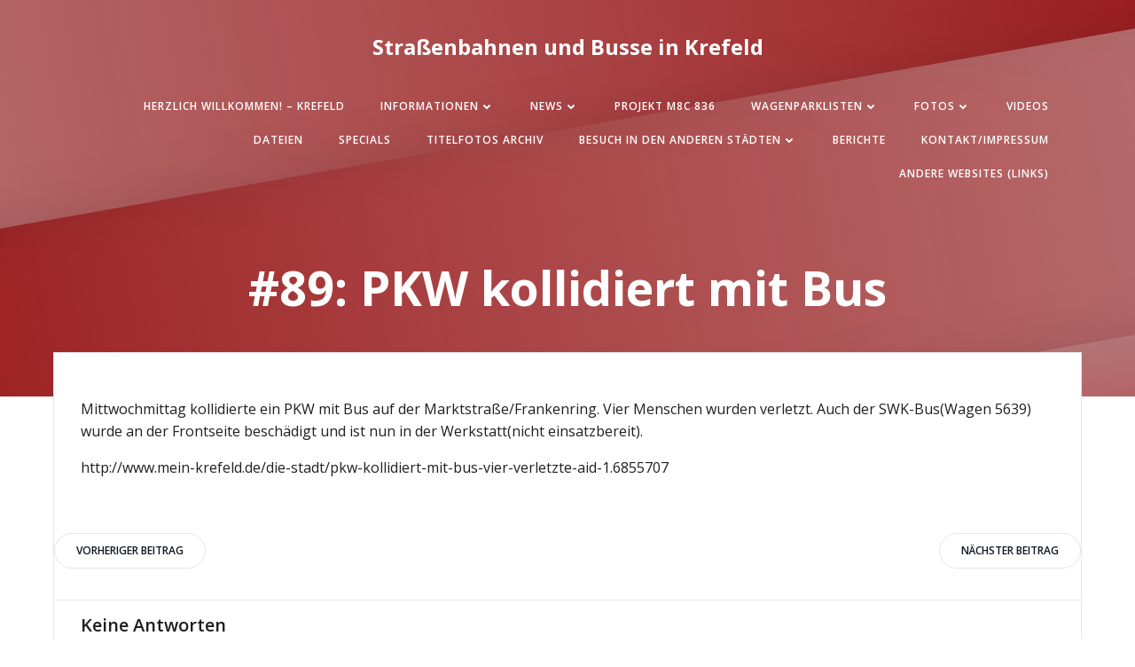

--- FILE ---
content_type: text/css
request_url: http://strassenbahn-bus.de/wp-content/tablepress-combined.min.css?ver=273
body_size: 2445
content:
.tablepress{--text-color:#111;--head-text-color:var(--text-color);--head-bg-color:#d9edf7;--odd-text-color:var(--text-color);--odd-bg-color:#fff;--even-text-color:var(--text-color);--even-bg-color:#f9f9f9;--hover-text-color:var(--text-color);--hover-bg-color:#f3f3f3;--border-color:#ddd;--padding:0.5rem;border:none;border-collapse:collapse;border-spacing:0;clear:both;margin:0 auto 1rem;table-layout:auto;width:100%}.tablepress>:not(caption)>*>*{background:none;border:none;box-sizing:border-box;float:none!important;padding:var(--padding);text-align:left;vertical-align:top}.tablepress>:where(thead)+tbody>:where(:not(.child))>*,.tablepress>tbody>*~:where(:not(.child))>*,.tablepress>tfoot>:where(:first-child)>*{border-top:1px solid var(--border-color)}.tablepress>:where(thead,tfoot)>tr>*{background-color:var(--head-bg-color);color:var(--head-text-color);font-weight:700;vertical-align:middle;word-break:normal}.tablepress>:where(tbody)>tr>*{color:var(--text-color)}.tablepress>:where(tbody.row-striping)>:nth-child(odd of :where(:not(.child,.dtrg-group)))+:where(.child)>*,.tablepress>:where(tbody.row-striping)>:nth-child(odd of :where(:not(.child,.dtrg-group)))>*{background-color:var(--odd-bg-color);color:var(--odd-text-color)}.tablepress>:where(tbody.row-striping)>:nth-child(even of :where(:not(.child,.dtrg-group)))+:where(.child)>*,.tablepress>:where(tbody.row-striping)>:nth-child(even of :where(:not(.child,.dtrg-group)))>*{background-color:var(--even-bg-color);color:var(--even-text-color)}.tablepress>.row-hover>tr:has(+.child:hover)>*,.tablepress>.row-hover>tr:hover+:where(.child)>*,.tablepress>.row-hover>tr:where(:not(.dtrg-group)):hover>*{background-color:var(--hover-bg-color);color:var(--hover-text-color)}.tablepress img{border:none;margin:0;max-width:none;padding:0}.tablepress-table-description{clear:both;display:block}.dt-scroll{width:100%}.dt-scroll .tablepress{width:100%!important}div.dt-scroll-body tfoot tr,div.dt-scroll-body thead tr{height:0}div.dt-scroll-body tfoot tr td,div.dt-scroll-body tfoot tr th,div.dt-scroll-body thead tr td,div.dt-scroll-body thead tr th{border-bottom-width:0!important;border-top-width:0!important;height:0!important;padding-bottom:0!important;padding-top:0!important}div.dt-scroll-body tfoot tr td div.dt-scroll-sizing,div.dt-scroll-body tfoot tr th div.dt-scroll-sizing,div.dt-scroll-body thead tr td div.dt-scroll-sizing,div.dt-scroll-body thead tr th div.dt-scroll-sizing{height:0!important;overflow:hidden!important}div.dt-scroll-body>table.dataTable>thead>tr>td,div.dt-scroll-body>table.dataTable>thead>tr>th{overflow:hidden}.tablepress{--head-active-bg-color:#049cdb;--head-active-text-color:var(--head-text-color);--head-sort-arrow-color:var(--head-active-text-color)}.tablepress thead th:active{outline:none}.tablepress thead .dt-orderable-asc .dt-column-order:before,.tablepress thead .dt-ordering-asc .dt-column-order:before{bottom:50%;content:"\25b2"/"";display:block;position:absolute}.tablepress thead .dt-orderable-desc .dt-column-order:after,.tablepress thead .dt-ordering-desc .dt-column-order:after{content:"\25bc"/"";display:block;position:absolute;top:50%}.tablepress thead .dt-orderable-asc,.tablepress thead .dt-orderable-desc,.tablepress thead .dt-ordering-asc,.tablepress thead .dt-ordering-desc{padding-right:24px;position:relative}.tablepress thead .dt-orderable-asc .dt-column-order,.tablepress thead .dt-orderable-desc .dt-column-order,.tablepress thead .dt-ordering-asc .dt-column-order,.tablepress thead .dt-ordering-desc .dt-column-order{bottom:0;color:var(--head-sort-arrow-color);position:absolute;right:6px;top:0;width:12px}.tablepress thead .dt-orderable-asc .dt-column-order:after,.tablepress thead .dt-orderable-asc .dt-column-order:before,.tablepress thead .dt-orderable-desc .dt-column-order:after,.tablepress thead .dt-orderable-desc .dt-column-order:before,.tablepress thead .dt-ordering-asc .dt-column-order:after,.tablepress thead .dt-ordering-asc .dt-column-order:before,.tablepress thead .dt-ordering-desc .dt-column-order:after,.tablepress thead .dt-ordering-desc .dt-column-order:before{font-family:sans-serif!important;font-size:12px;line-height:12px;opacity:.2}.tablepress thead .dt-orderable-asc,.tablepress thead .dt-orderable-desc{cursor:pointer;outline-offset:-2px}.tablepress thead .dt-orderable-asc:hover,.tablepress thead .dt-orderable-desc:hover,.tablepress thead .dt-ordering-asc,.tablepress thead .dt-ordering-desc{background-color:var(--head-active-bg-color);color:var(--head-active-text-color)}.tablepress thead .dt-ordering-asc .dt-column-order:before,.tablepress thead .dt-ordering-desc .dt-column-order:after{opacity:.8}.tablepress:where(.auto-type-alignment) .dt-right,.tablepress:where(.auto-type-alignment) .dt-type-date,.tablepress:where(.auto-type-alignment) .dt-type-numeric{text-align:right}.dt-container{clear:both;margin-bottom:1rem;position:relative}.dt-container .tablepress{margin-bottom:0}.dt-container .tablepress tfoot:empty{display:none}.dt-container .dt-layout-row{display:flex;flex-direction:row;flex-wrap:wrap;justify-content:space-between}.dt-container .dt-layout-row.dt-layout-table .dt-layout-cell{display:block;width:100%}.dt-container .dt-layout-cell{display:flex;flex-direction:row;flex-wrap:wrap;gap:1em;padding:5px 0}.dt-container .dt-layout-cell.dt-layout-full{align-items:center;justify-content:space-between;width:100%}.dt-container .dt-layout-cell.dt-layout-full>:only-child{margin:auto}.dt-container .dt-layout-cell.dt-layout-start{align-items:center;justify-content:flex-start;margin-right:auto}.dt-container .dt-layout-cell.dt-layout-end{align-items:center;justify-content:flex-end;margin-left:auto}.dt-container .dt-layout-cell:empty{display:none}.dt-container .dt-input,.dt-container label{display:inline;width:auto}.dt-container .dt-input{font-size:inherit;padding:5px}.dt-container .dt-length,.dt-container .dt-search{align-items:center;display:flex;flex-wrap:wrap;gap:5px;justify-content:center}.dt-container .dt-paging .dt-paging-button{background:#0000;border:1px solid #0000;border-radius:2px;box-sizing:border-box;color:inherit!important;cursor:pointer;display:inline-block;font-size:1em;height:32px;margin-left:2px;min-width:32px;padding:0 5px;text-align:center;text-decoration:none!important;vertical-align:middle}.dt-container .dt-paging .dt-paging-button.current,.dt-container .dt-paging .dt-paging-button:hover{border:1px solid #111}.dt-container .dt-paging .dt-paging-button.disabled,.dt-container .dt-paging .dt-paging-button.disabled:active,.dt-container .dt-paging .dt-paging-button.disabled:hover{border:1px solid #0000;color:#0000004d!important;cursor:default;outline:none}.dt-container .dt-paging>.dt-paging-button:first-child{margin-left:0}.dt-container .dt-paging .ellipsis{padding:0 1em}@media screen and (max-width:767px){.dt-container .dt-layout-row{flex-direction:column}.dt-container .dt-layout-cell{flex-direction:column;padding:.5em 0}}
.tablepress-id-4 .column-1{width:13%;border-left:2px solid gray;font-size:12px}.tablepress-id-4 .column-2{width:15%;min-width:150px;border-left:2px solid gray;font-size:12px}.tablepress-id-4 .column-3{width:13%;border-left:2px solid gray;font-size:12px}.tablepress-id-4 .column-4{width:19%;border-left:2px solid gray;font-size:12px}.tablepress-id-4 .column-5{width:20%;border-left:2px solid gray;font-size:12px}.tablepress-id-4 .column-6{width:20%;border-left:2px solid gray;border-right:2px solid gray;font-size:12px}.tablepress-id-5 .column-1{border-left:2px solid gray;font-size:12px}.tablepress-id-5 .column-2{min-width:150px;border-left:2px solid gray;font-size:12px}.tablepress-id-5 .column-3{border-left:2px solid gray;font-size:12px}.tablepress-id-5 .column-4{border-left:2px solid gray;font-size:12px}.tablepress-id-5 .column-5{border-left:2px solid gray;font-size:12px}.tablepress-id-5 .column-6{border-left:2px solid gray;font-size:12px}.tablepress-id-5 .column-7{border-left:2px solid gray;border-right:2px solid gray;font-size:12px}.tablepress-id-6 .column-1{width:13%;border-left:2px solid gray;font-size:12px}.tablepress-id-6 .column-2{width:100px;min-width:150px;border-left:2px solid gray;font-size:12px}.tablepress-id-6 .column-3{width:13%;border-left:2px solid gray;font-size:12px}.tablepress-id-6 .column-4{width:15%;border-left:2px solid gray;font-size:12px}.tablepress-id-6 .column-5{width:15%;border-left:2px solid gray;font-size:12px}.tablepress-id-6 .column-6{width:9%;border-left:2px solid gray;font-size:12px}.tablepress-id-6 .column-7{width:20%;border-left:2px solid gray;border-right:2px solid gray;font-size:12px}.tablepress-id-11 .column-1{width:12%;border-left:2px solid gray;font-size:11px}.tablepress-id-11 .column-2{width:15%;border-left:2px solid gray;font-size:11px}.tablepress-id-11 .column-3{width:15%;border-left:2px solid gray;font-size:11px}.tablepress-id-11 .column-4{width:18%;border-left:2px solid gray;font-size:11px}.tablepress-id-11 .column-5{width:20%;border-left:2px solid gray;font-size:11px}.tablepress-id-11 .column-6{width:20%;border-left:2px solid gray;border-right:2px solid gray;font-size:11px}.tablepress-id-12 .column-1{width:12%;border-left:2px solid gray;font-size:11px}.tablepress-id-12 .column-2{width:15%;border-left:2px solid gray;font-size:11px}.tablepress-id-12 .column-3{width:15%;border-left:2px solid gray;font-size:11px}.tablepress-id-12 .column-4{width:18%;border-left:2px solid gray;font-size:11px}.tablepress-id-12 .column-5{width:20%;border-left:2px solid gray;font-size:11px}.tablepress-id-12 .column-6{width:20%;border-left:2px solid gray;border-right:2px solid gray;font-size:11px}.tablepress-id-13 .column-1{width:12%;border-left:2px solid gray;font-size:11px}.tablepress-id-13 .column-2{width:15%;border-left:2px solid gray;font-size:11px}.tablepress-id-13 .column-3{width:15%;border-left:2px solid gray;font-size:11px}.tablepress-id-13 .column-4{width:18%;border-left:2px solid gray;font-size:11px}.tablepress-id-13 .column-5{width:20%;border-left:2px solid gray;font-size:11px}.tablepress-id-13 .column-6{width:20%;border-left:2px solid gray;border-right:2px solid gray;font-size:11px}.tablepress-id-14 .column-1{width:12%;border-left:2px solid gray;font-size:11px}.tablepress-id-14 .column-2{width:15%;border-left:2px solid gray;font-size:11px}.tablepress-id-14 .column-3{width:15%;border-left:2px solid gray;font-size:11px}.tablepress-id-14 .column-4{width:18%;border-left:2px solid gray;font-size:11px}.tablepress-id-14 .column-5{width:20%;border-left:2px solid gray;font-size:11px}.tablepress-id-14 .column-6{width:20%;border-left:2px solid gray;border-right:2px solid gray;font-size:11px}.tablepress-id-15 .column-1{width:12%;border-left:2px solid gray;font-size:11px}.tablepress-id-15 .column-2{width:15%;border-left:2px solid gray;font-size:11px}.tablepress-id-15 .column-3{width:15%;border-left:2px solid gray;font-size:11px}.tablepress-id-15 .column-4{width:18%;border-left:2px solid gray;font-size:11px}.tablepress-id-15 .column-5{width:20%;border-left:2px solid gray;font-size:11px}.tablepress-id-15 .column-6{width:20%;border-left:2px solid gray;border-right:2px solid gray;font-size:11px}.tablepress-id-16 .column-1{width:12%;border-left:2px solid gray;font-size:11px}.tablepress-id-16 .column-2{width:15%;border-left:2px solid gray;font-size:11px}.tablepress-id-16 .column-3{width:15%;border-left:2px solid gray;font-size:11px}.tablepress-id-16 .column-4{width:18%;border-left:2px solid gray;font-size:11px}.tablepress-id-16 .column-5{width:20%;border-left:2px solid gray;font-size:11px}.tablepress-id-16 .column-6{width:20%;border-left:2px solid gray;border-right:2px solid gray;font-size:11px}.tablepress-id-17 .column-1{width:12%;border-left:2px solid gray;font-size:11px}.tablepress-id-17 .column-2{width:15%;border-left:2px solid gray;font-size:11px}.tablepress-id-17 .column-3{width:15%;border-left:2px solid gray;font-size:11px}.tablepress-id-17 .column-4{width:18%;border-left:2px solid gray;font-size:11px}.tablepress-id-17 .column-5{width:20%;border-left:2px solid gray;font-size:11px}.tablepress-id-17 .column-6{width:20%;border-left:2px solid gray;border-right:2px solid gray;font-size:11px}.tablepress-id-18 .column-1{width:12%;border-left:2px solid gray;font-size:11px}.tablepress-id-18 .column-2{width:15%;border-left:2px solid gray;font-size:11px}.tablepress-id-18 .column-3{width:15%;border-left:2px solid gray;font-size:11px}.tablepress-id-18 .column-4{width:18%;border-left:2px solid gray;font-size:11px}.tablepress-id-18 .column-5{width:20%;border-left:2px solid gray;font-size:11px}.tablepress-id-18 .column-6{width:20%;border-left:2px solid gray;border-right:2px solid gray;font-size:11px}.tablepress-id-19 .column-1{width:12%;border-left:2px solid gray;font-size:11px}.tablepress-id-19 .column-2{width:15%;border-left:2px solid gray;font-size:11px}.tablepress-id-19 .column-3{width:15%;border-left:2px solid gray;font-size:11px}.tablepress-id-19 .column-4{width:18%;border-left:2px solid gray;font-size:11px}.tablepress-id-19 .column-5{width:20%;border-left:2px solid gray;font-size:11px}.tablepress-id-19 .column-6{width:20%;border-left:2px solid gray;border-right:2px solid gray;font-size:11px}.tablepress-id-20 .column-1{width:12%;border-left:2px solid gray;font-size:11px}.tablepress-id-20 .column-2{width:15%;border-left:2px solid gray;font-size:11px}.tablepress-id-20 .column-3{width:15%;border-left:2px solid gray;font-size:11px}.tablepress-id-20 .column-4{width:18%;border-left:2px solid gray;font-size:11px}.tablepress-id-20 .column-5{width:20%;border-left:2px solid gray;font-size:11px}.tablepress-id-20 .column-6{width:20%;border-left:2px solid gray;border-right:2px solid gray;font-size:11px}.tablepress-id-51 .column-1{width:12%;border-left:2px solid gray;font-size:11px}.tablepress-id-51 .column-2{width:15%;border-left:2px solid gray;font-size:11px}.tablepress-id-51 .column-3{width:15%;border-left:2px solid gray;font-size:11px}.tablepress-id-51 .column-4{width:18%;border-left:2px solid gray;font-size:11px}.tablepress-id-51 .column-5{width:20%;border-left:2px solid gray;font-size:11px}.tablepress-id-51 .column-6{width:20%;border-left:2px solid gray;border-right:2px solid gray;font-size:11px}.tablepress-id-52 .column-1{width:12%;border-left:2px solid gray;font-size:11px}.tablepress-id-52 .column-2{width:15%;border-left:2px solid gray;font-size:11px}.tablepress-id-52 .column-3{width:15%;border-left:2px solid gray;font-size:11px}.tablepress-id-52 .column-4{width:18%;border-left:2px solid gray;font-size:11px}.tablepress-id-52 .column-5{width:20%;border-left:2px solid gray;font-size:11px}.tablepress-id-52 .column-6{width:20%;border-left:2px solid gray;border-right:2px solid gray;font-size:11px}.tablepress-id-53 .column-1{width:12%;border-left:2px solid gray;font-size:11px}.tablepress-id-53 .column-2{width:15%;border-left:2px solid gray;font-size:11px}.tablepress-id-53 .column-3{width:15%;border-left:2px solid gray;font-size:11px}.tablepress-id-53 .column-4{width:18%;border-left:2px solid gray;font-size:11px}.tablepress-id-53 .column-5{width:20%;border-left:2px solid gray;font-size:11px}.tablepress-id-53 .column-6{width:20%;border-left:2px solid gray;border-right:2px solid gray;font-size:11px}.tablepress-id-54 .column-1{width:12%;border-left:2px solid gray;font-size:11px}.tablepress-id-54 .column-2{width:15%;border-left:2px solid gray;font-size:11px}.tablepress-id-54 .column-3{width:15%;border-left:2px solid gray;font-size:11px}.tablepress-id-54 .column-4{width:18%;border-left:2px solid gray;font-size:11px}.tablepress-id-54 .column-5{width:20%;border-left:2px solid gray;font-size:11px}.tablepress-id-54 .column-6{width:20%;border-left:2px solid gray;border-right:2px solid gray;font-size:11px}.tablepress-id-55 .column-1{width:12%;border-left:2px solid gray;font-size:11px}.tablepress-id-55 .column-2{width:15%;border-left:2px solid gray;font-size:11px}.tablepress-id-55 .column-3{width:15%;border-left:2px solid gray;font-size:11px}.tablepress-id-55 .column-4{width:18%;border-left:2px solid gray;font-size:11px}.tablepress-id-55 .column-5{width:20%;border-left:2px solid gray;font-size:11px}.tablepress-id-55 .column-6{width:20%;border-left:2px solid gray;border-right:2px solid gray;font-size:11px}.tablepress-id-56 .column-1{width:12%;border-left:2px solid gray;font-size:11px}.tablepress-id-56 .column-2{width:15%;border-left:2px solid gray;font-size:11px}.tablepress-id-56 .column-3{width:15%;border-left:2px solid gray;font-size:11px}.tablepress-id-56 .column-4{width:18%;border-left:2px solid gray;font-size:11px}.tablepress-id-56 .column-5{width:20%;border-left:2px solid gray;font-size:11px}.tablepress-id-56 .column-6{width:20%;border-left:2px solid gray;border-right:2px solid gray;font-size:11px}.tablepress-id-60 .column-1{width:12%;border-left:2px solid gray;font-size:11px}.tablepress-id-60 .column-2{width:15%;border-left:2px solid gray;font-size:11px}.tablepress-id-60 .column-3{width:15%;border-left:2px solid gray;font-size:11px}.tablepress-id-60 .column-4{width:18%;border-left:2px solid gray;font-size:11px}.tablepress-id-60 .column-5{width:20%;border-left:2px solid gray;font-size:11px}.tablepress-id-60 .column-6{width:20%;border-left:2px solid gray;border-right:2px solid gray;font-size:11px}.tablepress-id-61 .column-1{width:12%;border-left:2px solid gray;font-size:11px}.tablepress-id-61 .column-2{width:15%;border-left:2px solid gray;font-size:11px}.tablepress-id-61 .column-3{width:15%;border-left:2px solid gray;font-size:11px}.tablepress-id-61 .column-4{width:18%;border-left:2px solid gray;font-size:11px}.tablepress-id-61 .column-5{width:20%;border-left:2px solid gray;font-size:11px}.tablepress-id-61 .column-6{width:20%;border-left:2px solid gray;border-right:2px solid gray;font-size:11px}.tablepress-id-62 .column-1{width:12%;border-left:2px solid gray;font-size:11px}.tablepress-id-62 .column-2{width:15%;border-left:2px solid gray;font-size:11px}.tablepress-id-62 .column-3{width:15%;border-left:2px solid gray;font-size:11px}.tablepress-id-62 .column-4{width:18%;border-left:2px solid gray;font-size:11px}.tablepress-id-62 .column-5{width:20%;border-left:2px solid gray;font-size:11px}.tablepress-id-62 .column-6{width:20%;border-left:2px solid gray;border-right:2px solid gray;font-size:11px}.tablepress-id-63 .column-1{width:12%;border-left:2px solid gray;font-size:11px}.tablepress-id-63 .column-2{width:15%;border-left:2px solid gray;font-size:11px}.tablepress-id-63 .column-3{width:15%;border-left:2px solid gray;font-size:11px}.tablepress-id-63 .column-4{width:18%;border-left:2px solid gray;font-size:11px}.tablepress-id-63 .column-5{width:20%;border-left:2px solid gray;font-size:11px}.tablepress-id-63 .column-6{width:20%;border-left:2px solid gray;border-right:2px solid gray;font-size:11px}.tablepress-id-64 .column-1{width:12%;border-left:2px solid gray;font-size:11px}.tablepress-id-64 .column-2{width:15%;border-left:2px solid gray;font-size:11px}.tablepress-id-64 .column-3{width:15%;border-left:2px solid gray;font-size:11px}.tablepress-id-64 .column-4{width:18%;border-left:2px solid gray;font-size:11px}.tablepress-id-64 .column-5{width:20%;border-left:2px solid gray;font-size:11px}.tablepress-id-64 .column-6{width:20%;border-left:2px solid gray;border-right:2px solid gray;font-size:11px}.tablepress-id-65 .column-1{width:12%;border-left:2px solid gray;font-size:11px}.tablepress-id-65 .column-2{width:15%;border-left:2px solid gray;font-size:11px}.tablepress-id-65 .column-3{width:15%;border-left:2px solid gray;font-size:11px}.tablepress-id-65 .column-4{width:18%;border-left:2px solid gray;font-size:11px}.tablepress-id-65 .column-5{width:20%;border-left:2px solid gray;font-size:11px}.tablepress-id-65 .column-6{width:20%;border-left:2px solid gray;border-right:2px solid gray;font-size:11px}.tablepress-id-66 .column-1{width:12%;border-left:2px solid gray;font-size:11px}.tablepress-id-66 .column-2{width:15%;border-left:2px solid gray;font-size:11px}.tablepress-id-66 .column-3{width:15%;border-left:2px solid gray;font-size:11px}.tablepress-id-66 .column-4{width:18%;border-left:2px solid gray;font-size:11px}.tablepress-id-66 .column-5{width:20%;border-left:2px solid gray;font-size:11px}.tablepress-id-66 .column-6{width:20%;border-left:2px solid gray;border-right:2px solid gray;font-size:11px}.tablepress-id-67 .column-1{width:12%;border-left:2px solid gray;font-size:11px}.tablepress-id-67 .column-2{width:15%;border-left:2px solid gray;font-size:11px}.tablepress-id-67 .column-3{width:15%;border-left:2px solid gray;font-size:11px}.tablepress-id-67 .column-4{width:18%;border-left:2px solid gray;font-size:11px}.tablepress-id-67 .column-5{width:20%;border-left:2px solid gray;font-size:11px}.tablepress-id-67 .column-6{width:20%;border-left:2px solid gray;border-right:2px solid gray;font-size:11px}.tablepress-id-69 .column-1{width:12%;border-left:2px solid gray;font-size:11px}.tablepress-id-69 .column-2{width:15%;border-left:2px solid gray;font-size:11px}.tablepress-id-69 .column-3{width:15%;border-left:2px solid gray;font-size:11px}.tablepress-id-69 .column-4{width:18%;border-left:2px solid gray;font-size:11px}.tablepress-id-69 .column-5{width:20%;border-left:2px solid gray;font-size:11px}.tablepress-id-69 .column-6{width:20%;border-left:2px solid gray;border-right:2px solid gray;font-size:11px}.tablepress-id-101 .column-1{width:12%;border-left:2px solid gray;font-size:11px}.tablepress-id-101 .column-2{width:15%;border-left:2px solid gray;font-size:11px}.tablepress-id-101 .column-3{width:15%;border-left:2px solid gray;font-size:11px}.tablepress-id-101 .column-4{width:13%;border-left:2px solid gray;font-size:11px}.tablepress-id-101 .column-5{width:15%;border-left:2px solid gray;font-size:11px}.tablepress-id-101 .column-6{width:15%;border-left:2px solid gray;border-right:2px solid gray;font-size:11px}.tablepress-id-101 .column-7{width:15%;border-left:2px solid gray;border-right:2px solid gray;font-size:11px}.tablepress-id-123 .column-1{width:30px;border-left:2px solid gray;font-size:9px}.tablepress-id-123 .column-2{width:120px;border-left:2px solid gray;font-size:9px}.tablepress-id-123 .column-3{width:60px;border-left:2px solid gray;font-size:9px}.tablepress-id-123 .column-4{width:60px;border-left:2px solid gray;font-size:9px}.tablepress-id-123 .column-5{width:120px;border-left:2px solid gray;font-size:9px}.tablepress-id-123 .column-6{width:100px;border-left:2px solid gray;border-right:2px solid gray;font-size:9px}.tablepress-id-124 .column-1{width:30px;border-left:2px solid gray;font-size:9px}.tablepress-id-124 .column-2{width:120px;border-left:2px solid gray;font-size:9px}.tablepress-id-124 .column-3{width:60px;border-left:2px solid gray;font-size:9px}.tablepress-id-124 .column-4{width:60px;border-left:2px solid gray;font-size:9px}.tablepress-id-124 .column-5{width:70px;border-left:2px solid gray;font-size:9px}.tablepress-id-124 .column-6{width:70px;border-left:2px solid gray;border-right:2px solid gray;font-size:9px}.tablepress-id-124 .column-7{width:80px;border-left:2px solid gray;border-right:2px solid gray;font-size:9px}.tablepress-id-201 .column-1{width:60px;border-left:2px solid gray;font-size:13px}.tablepress-id-201 .column-2{width:120px;border-left:2px solid gray;font-size:13px}.tablepress-id-201 .column-3{width:70px;border-left:2px solid gray;font-size:13px}.tablepress-id-201 .column-4{width:80px;border-left:2px solid gray;font-size:13px}.tablepress-id-201 .column-5{width:170px;border-left:2px solid gray;font-size:13px}